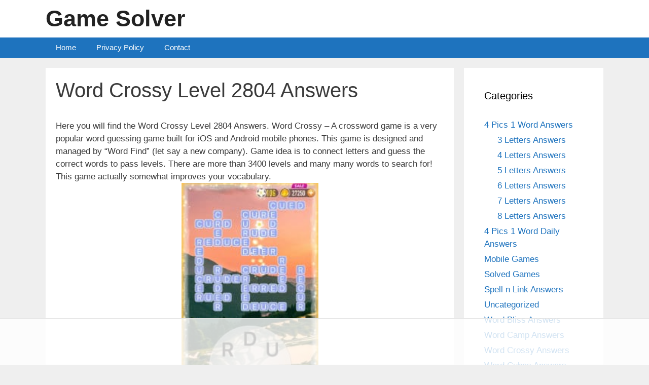

--- FILE ---
content_type: text/html; charset=utf-8
request_url: https://www.google.com/recaptcha/api2/aframe
body_size: 266
content:
<!DOCTYPE HTML><html><head><meta http-equiv="content-type" content="text/html; charset=UTF-8"></head><body><script nonce="kx4LrLt3lnUbDhqIeiLbZg">/** Anti-fraud and anti-abuse applications only. See google.com/recaptcha */ try{var clients={'sodar':'https://pagead2.googlesyndication.com/pagead/sodar?'};window.addEventListener("message",function(a){try{if(a.source===window.parent){var b=JSON.parse(a.data);var c=clients[b['id']];if(c){var d=document.createElement('img');d.src=c+b['params']+'&rc='+(localStorage.getItem("rc::a")?sessionStorage.getItem("rc::b"):"");window.document.body.appendChild(d);sessionStorage.setItem("rc::e",parseInt(sessionStorage.getItem("rc::e")||0)+1);localStorage.setItem("rc::h",'1768969752359');}}}catch(b){}});window.parent.postMessage("_grecaptcha_ready", "*");}catch(b){}</script></body></html>

--- FILE ---
content_type: text/plain
request_url: https://rtb.openx.net/openrtbb/prebidjs
body_size: -84
content:
{"id":"f37be0be-d95a-4b77-9ebd-354667a476a1","nbr":0}

--- FILE ---
content_type: text/plain
request_url: https://rtb.openx.net/openrtbb/prebidjs
body_size: -224
content:
{"id":"1f8eea22-4460-4bbe-acbe-9f9d2958c0ec","nbr":0}

--- FILE ---
content_type: text/plain
request_url: https://rtb.openx.net/openrtbb/prebidjs
body_size: -224
content:
{"id":"ebf1b33b-d069-4677-9c75-274b6ceae897","nbr":0}

--- FILE ---
content_type: text/plain
request_url: https://rtb.openx.net/openrtbb/prebidjs
body_size: -224
content:
{"id":"4bd875d7-f39f-4e56-a76c-14478ff022f7","nbr":0}

--- FILE ---
content_type: text/plain; charset=UTF-8
request_url: https://at.teads.tv/fpc?analytics_tag_id=PUB_17002&tfpvi=&gdpr_consent=&gdpr_status=22&gdpr_reason=220&ccpa_consent=&sv=prebid-v1
body_size: 56
content:
OWVlNThiZjAtMDQyNC00MWQ1LTk4ZjYtZWRhYzg5MzQyOThkIy03LTM=

--- FILE ---
content_type: text/plain
request_url: https://rtb.openx.net/openrtbb/prebidjs
body_size: -224
content:
{"id":"afca543f-1596-41d8-ad11-7641fae6fd15","nbr":0}

--- FILE ---
content_type: text/plain
request_url: https://rtb.openx.net/openrtbb/prebidjs
body_size: -224
content:
{"id":"7cc7f64b-3c30-439e-822e-59697d56d00e","nbr":0}

--- FILE ---
content_type: text/plain
request_url: https://rtb.openx.net/openrtbb/prebidjs
body_size: -224
content:
{"id":"72701acd-bbbf-4b68-9256-28ae6814c9a8","nbr":0}

--- FILE ---
content_type: text/plain
request_url: https://rtb.openx.net/openrtbb/prebidjs
body_size: -224
content:
{"id":"05477b00-e519-4c17-8ef3-770c529499b9","nbr":0}

--- FILE ---
content_type: text/plain
request_url: https://rtb.openx.net/openrtbb/prebidjs
body_size: -224
content:
{"id":"38b33fe8-3341-4f62-b9ac-d6f789ca6c85","nbr":0}

--- FILE ---
content_type: text/plain
request_url: https://rtb.openx.net/openrtbb/prebidjs
body_size: -224
content:
{"id":"6c0da058-4d2c-41f9-a60c-9f445984a27f","nbr":0}